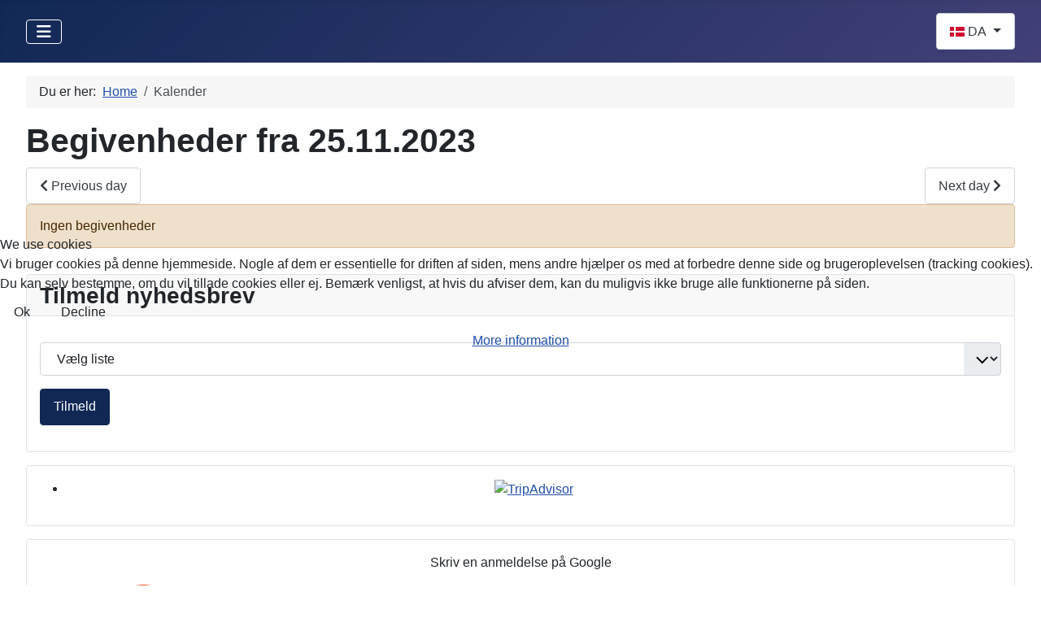

--- FILE ---
content_type: text/html; charset=utf-8
request_url: https://nfj.dk/kalender-da/dag/11-25-2023
body_size: 7606
content:
<!DOCTYPE html>
<html lang="da-dk" dir="ltr">


<head>
<script type="text/javascript">  (function(){    function blockCookies(disableCookies, disableLocal, disableSession){    if(disableCookies == 1){    if(!document.__defineGetter__){    Object.defineProperty(document, 'cookie',{    get: function(){ return ''; },    set: function(){ return true;}    });    }else{    var oldSetter = document.__lookupSetter__('cookie');    if(oldSetter) {    Object.defineProperty(document, 'cookie', {    get: function(){ return ''; },    set: function(v){ if(v.match(/reDimCookieHint\=/) || v.match(/505f7ecf716cb617447224ca2ae931e5\=/)) {    oldSetter.call(document, v);    }    return true;    }    });    }    }    var cookies = document.cookie.split(';');    for (var i = 0; i < cookies.length; i++) {    var cookie = cookies[i];    var pos = cookie.indexOf('=');    var name = '';    if(pos > -1){    name = cookie.substr(0, pos);    }else{    name = cookie;    } if(name.match(/reDimCookieHint/)) {    document.cookie = name + '=; expires=Thu, 01 Jan 1970 00:00:00 GMT';    }    }    }    if(disableLocal == 1){    window.localStorage.clear();    window.localStorage.__proto__ = Object.create(window.Storage.prototype);    window.localStorage.__proto__.setItem = function(){ return undefined; };    }    if(disableSession == 1){    window.sessionStorage.clear();    window.sessionStorage.__proto__ = Object.create(window.Storage.prototype);    window.sessionStorage.__proto__.setItem = function(){ return undefined; };    }    }    blockCookies(1,1,1);    }()); </script>


    <meta charset="utf-8">
	<meta name="viewport" content="width=device-width, initial-scale=1">
	<meta name="description" content="Aktivitetskalenderen for NFJ. Få et godt overblik over de kommende aktiviteter som tilbydes.">
	<meta name="generator" content="Joomla! - Open Source Content Management">
	<title>Kalender - NFJ Naturist - Familiecamping // FKK Camping</title>
	<link href="/media/system/images/joomla-favicon.svg" rel="icon" type="image/svg+xml">
	<link href="/media/templates/site/cassiopeia/images/favicon.ico" rel="alternate icon" type="image/vnd.microsoft.icon">
	<link href="/media/system/images/joomla-favicon-pinned.svg" rel="mask-icon" color="#000">

    <link href="/media/system/css/joomla-fontawesome.min.css?b46c4d" rel="lazy-stylesheet"><noscript><link href="/media/system/css/joomla-fontawesome.min.css?b46c4d" rel="stylesheet"></noscript>
	<link href="/media/vendor/bootstrap/css/bootstrap.min.css?5.3.8" rel="stylesheet">
	<link href="https://fonts.googleapis.com/css2?family=Noto+Sans:wght@100;300;400;700&amp;family=Roboto:wght@100;300;400;700&amp;display=swap" rel="lazy-stylesheet" crossorigin="anonymous"><noscript><link href="https://fonts.googleapis.com/css2?family=Noto+Sans:wght@100;300;400;700&amp;family=Roboto:wght@100;300;400;700&amp;display=swap" rel="stylesheet"></noscript>
	<link href="/media/templates/site/cassiopeia/css/template.min.css?b46c4d" rel="stylesheet">
	<link href="/media/templates/site/cassiopeia/css/global/colors_standard.min.css?b46c4d" rel="stylesheet">
	<link href="/media/mod_languages/css/template.min.css?b46c4d" rel="stylesheet">
	<link href="/media/templates/site/cassiopeia/css/vendor/joomla-custom-elements/joomla-alert.min.css?0.4.1" rel="stylesheet">
	<link href="/plugins/system/cookiehint/css/redimstyle.css?b46c4d" rel="stylesheet">
	<link href="/media/com_rseventspro/css/font-awesome.min.css?b46c4d" rel="stylesheet">
	<link href="/media/com_rseventspro/css/site.css?b46c4d" rel="stylesheet">
	<link href="/media/com_rseventspro/css/style40.css?b46c4d" rel="stylesheet">
	<link href="/media/com_rseventspro/css/calendar.css?b46c4d" rel="stylesheet">
	<link href="/media/plg_system_jcemediabox/css/jcemediabox.min.css?7d30aa8b30a57b85d658fcd54426884a" rel="stylesheet">
	<link href="/media/plg_system_jcepro/site/css/content.min.css?86aa0286b6232c4a5b58f892ce080277" rel="stylesheet">
	<link href="/media/mod_rsmail/css/style.css?b46c4d" rel="stylesheet">
	<style>:root {
		--hue: 214;
		--template-bg-light: #f0f4fb;
		--template-text-dark: #495057;
		--template-text-light: #ffffff;
		--template-link-color: var(--link-color);
		--template-special-color: #001B4C;
		--cassiopeia-font-family-body: "Noto Sans", sans-serif;
			--cassiopeia-font-family-headings: "Roboto", sans-serif;
			--cassiopeia-font-weight-normal: 400;
			--cassiopeia-font-weight-headings: 700;
	}</style>
	<style>#redim-cookiehint-modal {position: fixed; top: 0; bottom: 0; left: 0; right: 0; z-index: 99998; display: flex; justify-content : center; align-items : center;}</style>

    <script src="/media/vendor/metismenujs/js/metismenujs.min.js?1.4.0" defer></script>
	<script src="/media/vendor/jquery/js/jquery.min.js?3.7.1"></script>
	<script src="/media/legacy/js/jquery-noconflict.min.js?504da4"></script>
	<script type="application/json" class="joomla-script-options new">{"rseventspro":{"version":"4"},"bootstrap.tooltip":{".hasTooltip":{"animation":true,"container":"body","html":true,"trigger":"hover focus","boundary":"clippingParents","sanitize":true}},"joomla.jtext":{"RSM_PLEASE_SELECT_A_LIST":"Vælg venligst en liste.","RSM_INVALID_EMAIL":"Invalid e-mail adresse.","RSM_EMPTY_CAPTCHA_INPUT":"Captcha kan ikke være tomt.","RSM_INVALID_CAPTCHA":"Captcha koden er forkert.","RSM_CONSENT_REQUIRED":"In order to submit this form you will need to offer specific consent.","ERROR":"Fejl","MESSAGE":"Besked","NOTICE":"Bemærk","WARNING":"Advarsel","JCLOSE":"Luk","JOK":"OK","JOPEN":"Åben"},"bootstrap.dropdown":{".dropdown-toggle":{"flip":true,"boundary":"scrollParent","reference":"toggle","display":"dynamic","popperConfig":true}},"system.paths":{"root":"","rootFull":"https:\/\/nfj.dk\/","base":"","baseFull":"https:\/\/nfj.dk\/"},"csrf.token":"6b138e550644ebafeda2100039f37247"}</script>
	<script src="/media/system/js/core.min.js?a3d8f8"></script>
	<script src="/media/vendor/bootstrap/js/alert.min.js?5.3.8" type="module"></script>
	<script src="/media/vendor/bootstrap/js/button.min.js?5.3.8" type="module"></script>
	<script src="/media/vendor/bootstrap/js/carousel.min.js?5.3.8" type="module"></script>
	<script src="/media/vendor/bootstrap/js/collapse.min.js?5.3.8" type="module"></script>
	<script src="/media/vendor/bootstrap/js/dropdown.min.js?5.3.8" type="module"></script>
	<script src="/media/vendor/bootstrap/js/modal.min.js?5.3.8" type="module"></script>
	<script src="/media/vendor/bootstrap/js/offcanvas.min.js?5.3.8" type="module"></script>
	<script src="/media/vendor/bootstrap/js/popover.min.js?5.3.8" type="module"></script>
	<script src="/media/vendor/bootstrap/js/scrollspy.min.js?5.3.8" type="module"></script>
	<script src="/media/vendor/bootstrap/js/tab.min.js?5.3.8" type="module"></script>
	<script src="/media/vendor/bootstrap/js/toast.min.js?5.3.8" type="module"></script>
	<script src="/media/templates/site/cassiopeia/js/template.min.js?b46c4d" type="module"></script>
	<script src="/media/templates/site/cassiopeia/js/mod_menu/menu-metismenu.min.js?b46c4d" defer></script>
	<script src="/media/system/js/messages.min.js?9a4811" type="module"></script>
	<script src="/media/com_rseventspro/js/modal.js?b46c4d"></script>
	<script src="/media/plg_system_jcemediabox/js/jcemediabox.min.js?7d30aa8b30a57b85d658fcd54426884a"></script>
	<script src="https://www.google.com/recaptcha/api.js?render=explicit&amp;amp;hl=da-DK"></script>
	<script src="/media/mod_rsmail/js/scripts.js?b46c4d"></script>
	<script src="https://www.google.com/recaptcha/api.js?render=6LfbhDoaAAAAAHLccmjbtdpIYQ3DxwLbaVpLiQZd"></script>
	<script type="application/ld+json">{"@context":"https://schema.org","@type":"BreadcrumbList","@id":"https://nfj.dk/#/schema/BreadcrumbList/101","itemListElement":[{"@type":"ListItem","position":1,"item":{"@id":"https://nfj.dk/","name":"Home"}},{"@type":"ListItem","position":2,"item":{"@id":"https://nfj.dk/kalender-da","name":"Kalender"}}]}</script>
	<script>(function() {  if (typeof gtag !== 'undefined') {       gtag('consent', 'denied', {         'ad_storage': 'denied',         'ad_user_data': 'denied',         'ad_personalization': 'denied',         'functionality_storage': 'denied',         'personalization_storage': 'denied',         'security_storage': 'denied',         'analytics_storage': 'denied'       });     } })();</script>
	<script>var rsepro_root = '/';
var rsepro_modal_width = '600';
var rsepro_modal_height = '600';
var rsepro_muted_class = 'text-muted'</script>
	<script>jQuery(document).ready(function(){WfMediabox.init({"base":"\/","theme":"shadow","width":"","height":"","lightbox":0,"shadowbox":0,"icons":1,"overlay":1,"overlay_opacity":0.8000000000000000444089209850062616169452667236328125,"overlay_color":"#000000","transition_speed":500,"close":2,"labels":{"close":"Close","next":"Next","previous":"Previous","cancel":"Cancel","numbers":"{{numbers}}","numbers_count":"{{current}} of {{total}}","download":"Download"},"swipe":true,"expand_on_click":true});});</script>
	<script>
				RSMailReCAPTCHAv2.loaders.push(function(){
					grecaptcha.render('rsm-g-recaptcha-117', {
						'sitekey': '6LetcfQSAAAAAPu5I1-IymBFdY_qP-LiiTyd--Nc',
						'theme': 'light',
						'type': 'image',
						'size': 'normal'
					});
				});
			</script>
	<script>if (typeof window.grecaptcha !== 'undefined') { grecaptcha.ready(function() { grecaptcha.execute("6LfbhDoaAAAAAHLccmjbtdpIYQ3DxwLbaVpLiQZd", {action:'homepage'});}); }</script>
	<script src="/media/com_rseventspro/js/bootstrap.fix.js?b46c4d" type="text/javascript"></script>
	<script src="/media/com_rseventspro/js/site.js?b46c4d" type="text/javascript"></script>

</head>

<body class="site com_rseventspro wrapper-fluid view-calendar layout-day no-task itemid-308 has-sidebar-right">
    <header class="header container-header full-width position-sticky sticky-top">

        
        
        
                    <div class="grid-child container-nav">
                                    
<nav class="navbar navbar-expand-lg" aria-label="Menu-DA">
    <button class="navbar-toggler navbar-toggler-right" type="button" data-bs-toggle="collapse" data-bs-target="#navbar89" aria-controls="navbar89" aria-expanded="false" aria-label="Skift navigation">
        <span class="icon-menu" aria-hidden="true"></span>
    </button>
    <div class="collapse navbar-collapse" id="navbar89">
        <ul class="mod-menu mod-menu_dropdown-metismenu metismenu mod-list ">
<li class="metismenu-item item-109 level-1 default active"><a href="/" >Hjem</a></li><li class="metismenu-item item-726 level-1"><a href="/abningstider" >Åbningstider</a></li><li class="metismenu-item item-110 level-1 divider deeper parent"><button class="mod-menu__separator separator mm-collapsed mm-toggler mm-toggler-nolink" aria-haspopup="true" aria-expanded="false">Om NFJ</button><ul class="mm-collapse"><li class="metismenu-item item-111 level-2"><a href="/nfj/om-nfj" >Om NFJ</a></li><li class="metismenu-item item-123 level-2"><a href="/nfj/hvad-byder-vi-pa" >Hvad byder vi på</a></li><li class="metismenu-item item-115 level-2"><a href="/nfj/bliv-medlem" >Bliv medlem</a></li><li class="metismenu-item item-234 level-2"><a href="/nfj/dagsgaest" >Dagsgæst</a></li><li class="metismenu-item item-124 level-2"><a href="/nfj/praktisk-information" >Praktisk information</a></li><li class="metismenu-item item-241 level-2 divider deeper parent"><button class="mod-menu__separator separator mm-collapsed mm-toggler mm-toggler-nolink" aria-haspopup="true" aria-expanded="false">Faciliteter</button><ul class="mm-collapse"><li class="metismenu-item item-119 level-3"><a href="/nfj/faciliteter-spacer/faciliteter" >Faciliteter</a></li><li class="metismenu-item item-242 level-3"><a href="/nfj/faciliteter-spacer/balhytte" >Bålhytte</a></li><li class="metismenu-item item-240 level-3"><a href="/nfj/faciliteter-spacer/sauna" >Sauna</a></li></ul></li><li class="metismenu-item item-239 level-2"><a href="/nfj/attraktioner" >Attraktioner</a></li><li class="metismenu-item item-118 level-2"><a href="/nfj/ga-tur-forslag" >&quot;Gå tur&quot; forslag</a></li><li class="metismenu-item item-122 level-2"><a href="/nfj/ofte-stillede-sporgsmal-om-det-at-vaere-naturist" >Ofte stillede spørgsmål om det at være naturist</a></li><li class="metismenu-item item-120 level-2"><a href="/nfj/pladsoversigt" >Pladsoversigt</a></li><li class="metismenu-item item-125 level-2"><a href="/nfj/presse" >Presse</a></li><li class="metismenu-item item-126 level-2"><a href="/nfj/historie" >Historie</a></li><li class="metismenu-item item-229 level-2"><a href="/nfj/links" >Links</a></li></ul></li><li class="metismenu-item item-188 level-1"><a href="/book-eller-reserver" target="_blank">Booking</a></li><li class="metismenu-item item-308 level-1 current"><a href="/kalender-da" aria-current="page">Kalender</a></li><li class="metismenu-item item-128 level-1"><a href="/priser" >Priser</a></li><li class="metismenu-item item-129 level-1 divider deeper parent"><button class="mod-menu__separator separator mm-collapsed mm-toggler mm-toggler-nolink" aria-haspopup="true" aria-expanded="false">Galleri</button><ul class="mm-collapse"><li class="metismenu-item item-2239 level-2"><a href="/galleri/billeder-gennem-tiden" >Billeder gennem tiden</a></li><li class="metismenu-item item-2240 level-2"><a href="/galleri/airgallery" >Air gallery</a></li><li class="metismenu-item item-2241 level-2"><a href="/galleri/kysing-90erne" >Kysing 90'erne</a></li></ul></li><li class="metismenu-item item-303 level-1"><a href="/kontakt-dk" >Kontakt</a></li><li class="metismenu-item item-310 level-1"><a href="/login-da" >Log på/af</a></li></ul>
    </div>
</nav>

                                                    <div class="container-search">
                        <div class="mod-languages">
    <p class="visually-hidden" id="language_picker_des_88">Vælg dit sprog</p>


        <div class="mod-languages__select btn-group">
                                    <button id="language_btn_88" type="button" data-bs-toggle="dropdown" class="btn btn-secondary dropdown-toggle" aria-haspopup="listbox" aria-labelledby="language_picker_des_88 language_btn_88" aria-expanded="false">
                                            <img src="/media/mod_languages/images/da_dk.gif" alt="Danish (DK)">                                        DA                </button>
                                                                    <ul aria-labelledby="language_picker_des_88" class="lang-block dropdown-menu">

                                                                <li class="lang-active">
                    <a aria-current="true" aria-label="Danish (DK)" href="https://nfj.dk/kalender-da/dag/11-25-2023">
                                                    <img src="/media/mod_languages/images/da_dk.gif" alt="Danish (DK)">                                                DA                    </a>
                </li>
                                                            <li>
                    <a aria-label="English (EN)" href="/en/kalender-da">
                                                    <img src="/media/mod_languages/images/en_gb.gif" alt="English (EN)">                                                EN                    </a>
                </li>
                                                            <li>
                    <a aria-label="German (DE)" href="/de/kalender-da">
                                                    <img src="/media/mod_languages/images/de_de.gif" alt="German (DE)">                                                DE                    </a>
                </li>
                            </ul>
    </div>

</div>

                    </div>
                            </div>
            </header>

    <div class="site-grid">
        
        
        
        
        <div class="grid-child container-component">
            <nav class="mod-breadcrumbs__wrapper" aria-label="Breadcrums">
    <ol class="mod-breadcrumbs breadcrumb px-3 py-2">
                    <li class="mod-breadcrumbs__here float-start">
                Du er her: &#160;
            </li>
        
        <li class="mod-breadcrumbs__item breadcrumb-item"><a href="/" class="pathway"><span>Home</span></a></li><li class="mod-breadcrumbs__item breadcrumb-item active"><span>Kalender</span></li>    </ol>
    </nav>

            
            <div id="system-message-container" aria-live="polite"></div>

            <main>
                
<div class="rsepro-events-list-container">

    <h1>Begivenheder fra 25.11.2023</h1>

    <div class="clearfix">
        <a href="/kalender-da/dag/11-24-2023" class="btn btn-secondary float-start"><i class="fa fa-chevron-left"></i> Previous day</a>
        <a href="/kalender-da/dag/11-26-2023" class="btn btn-secondary float-end">Next day <i class="fa fa-chevron-right"></i></a>
    </div>

    
        <div class="alert alert-warning">Ingen begivenheder</div>
    
    </div>

<script type="text/javascript">
	jQuery(document).ready(function() {
					});
</script>
            </main>
            
        </div>

                    <div class="grid-child container-sidebar-right">
                <div class="sidebar-right card ">
            <h3 class="card-header ">Tilmeld nyhedsbrev </h3>        <div class="card-body">
                
<div class="rsm-module">
		
	<script type="text/javascript">
		var rsm_params_root = 'https://nfj.dk/';
										var rsm_params_fields_3 = new Array();
						rsm_params_fields_3.push(5);
						var rsm_params_3 = {'fields': rsm_params_fields_3};
						var rsm_params_fields_2 = new Array();
						rsm_params_fields_2.push(4);
						var rsm_params_2 = {'fields': rsm_params_fields_2};
			</script>
	
	<form id="rsm-subscriber-form117" action="https://nfj.dk/kalender-da/dag/11-25-2023" method="post">
	
			
				<div id="rsm-module-list" class="control-group">
			<div class="controls">
								<select id="IdList117" name="IdList117[]" size="1" class="input-medium custom-select" onchange="rsm_load_fields(117);">
	<option value="0">V&aelig;lg liste</option>
	<option value="3">Nyhedsbrev for ikke medlemmer</option>
	<option value="2">Nyhedsbrev for medlemmer</option>
</select>
			</div>
		</div>
			
		<div id="rsm-module-email-117" class="control-group">
			<div class="control-label">
				<label for="rsm-email-117">Email </label>
			</div>
			<div class="controls">
				<input type="text" name="rsm_email" id="rsm-email-117" value="" placeholder="din@email.dk" class="input-medium form-control required" />
			</div>
		</div>
		
		<div id="rsm-module-loader117" class="control-group center" style="display: none;">
			<div class="controls">
				<img src="/media/mod_rsmail/images/loader.gif" alt="">			</div>
		</div>
		
		<div id="rsm-fields-117"></div>
		
			
				<div id="rsm-module-captcha" class="control-group">
			<div class="controls rsm-module-captcha">
								
								<div id="rsm-g-recaptcha-117"></div>
							</div>
		</div>
				
		<div id="rsm-module-button" class="control-group mt-3">
			<div class="controls">
				<button type="button" class="btn btn-primary" onclick="rsm_submit_form('117','https://nfj.dk/')">
					<img id="rsm-submit-load-117" style="display: none;" src="/media/mod_rsmail/images/load.gif" alt="">					 Tilmeld				</button>
			</div>
		</div>
		
				
	
				<input type="hidden" name="option" value="com_rsmail" />
		<input type="hidden" name="task" value="subscribe" />
		<input type="hidden" name="mid" value="117" />
	</form>
		<script type="text/javascript">rsm_load_fields(117);</script>
		</div>    </div>
</div>
<div class="sidebar-right card ">
        <div class="card-body">
                
<div id="mod-custom164" class="mod-custom custom">
    <center>
<div id="TA_cdsratingsonlynarrow833" class="TA_cdsratingsonlynarrow">
<ul id="JUclNH" class="TA_links uaGACpaRZ">
<li id="OlaJcghaL" class="FXzyO3"><a href="https://www.tripadvisor.dk/" target="_blank" rel="noopener noreferrer"><img src="https://www.tripadvisor.dk/img/cdsi/img2/branding/tripadvisor_logo_transp_340x80-18034-2.png" alt="TripAdvisor" /></a></li>
</ul>
</div>
<script src="https://www.jscache.com/wejs?wtype=cdsratingsonlynarrow&uniq=833&locationId=3215762&lang=da&border=false&display_version=2" type="text/javascript"></script>
</center></div>
    </div>
</div>
<div class="sidebar-right card ">
        <div class="card-body">
                <div class="mod-banners bannergroup">
    <div class="bannerheader">
        <center>Skriv en anmeldelse på Google</center>    </div>

    <div class="mod-banners__item banneritem">
                                                                                                                                                                                                                                                                                                                                                                                                    <a
                            href="/component/banners/click/42" target="_blank" rel="noopener noreferrer"
                            title="Google anmeldelser">
                            <img src="https://nfj.dk/images/banners/Google-Reviews-Icon-Distrikt-Online.jpg" alt="Google anmeldelser" width="250">                        </a>
                                                            </div>

</div>
    </div>
</div>

            </div>
        
        
            </div>

            <footer class="container-footer footer full-width">
            <div class="grid-child">
                
<div class="mod-custom custom banner-overlay" id="mod-custom102">
    <div class="overlay">
        <h5 style="text-align: justify;">Naturistforeningen Jylland</h5>
<h5 style="text-align: justify;">Kystvejen 258, Kysing Strand</h5>
<h5 style="text-align: justify;">DK-8300 Odder</h5>
<h5 style="text-align: justify;">Tlf.: +45 8655 8365</h5>
<h5 style="text-align: justify;">CVR: 55128316</h5>
<h5 style="text-align: justify;">N 56°00’48,6’’ Ø 010°16’02,4’’</h5>
<p>&nbsp;</p>
<p><strong>Copyright&nbsp;© - NFJ.dk 2022 -&nbsp;All rights reserved</strong></p>
<p>&nbsp;</p>    </div>
</div>

<div class="mod-custom custom banner-overlay" id="mod-custom278">
    <div class="overlay">
        <iframe src="https://www.google.com/maps/embed?pb=!1m18!1m12!1m3!1d142738.4332462263!2d10.12767145633024!3d56.01368442846749!2m3!1f0!2f0!3f0!3m2!1i1024!2i768!4f13.1!3m3!1m2!1s0x464c4468df3b0eaf%3A0x3c82d9d30a5728d2!2sNFJ%20Naturist-familiecamping%20%2F%20FKK!5e0!3m2!1sda!2sdk!4v1639260840400!5m2!1sda!2sdk" width="600" height="200" style="border:0;" allowfullscreen="allowfullscreen" loading="lazy"></iframe>    </div>
</div>

            </div>
        </footer>
    
            <a href="#top" id="back-top" class="back-to-top-link" aria-label="Tilbage til toppen">
            <span class="icon-arrow-up icon-fw" aria-hidden="true"></span>
        </a>
    
    

<script type="text/javascript">   function cookiehintsubmitnoc(obj) {     if (confirm("A refusal will affect the functions of the website. Do you really want to decline?")) {       document.cookie = 'reDimCookieHint=-1; expires=0; path=/';       cookiehintfadeOut(document.getElementById('redim-cookiehint-modal'));       return true;     } else {       return false;     }   } </script> <div id="redim-cookiehint-modal">   <div id="redim-cookiehint">     <div class="cookiehead">       <span class="headline">We use cookies</span>     </div>     <div class="cookiecontent">   Vi bruger cookies på denne hjemmeside. Nogle af dem er essentielle for driften af siden, mens andre hjælper os med at forbedre denne side og brugeroplevelsen (tracking cookies). Du kan selv bestemme, om du vil tillade cookies eller ej. Bemærk venligst, at hvis du afviser dem, kan du muligvis ikke bruge alle funktionerne på siden.    </div>     <div class="cookiebuttons">       <a id="cookiehintsubmit" onclick="return cookiehintsubmit(this);" href="https://nfj.dk/kalender-da/dag/11-25-2023?rCH=2"         class="btn">Ok</a>           <a id="cookiehintsubmitno" onclick="return cookiehintsubmitnoc(this);" href="https://nfj.dk/kalender-da/dag/11-25-2023?rCH=-2"           class="btn">Decline</a>          <div class="text-center" id="cookiehintinfo">              <a target="_self" href="https://nfj.dk/policy">More information</a>                     </div>      </div>     <div class="clr"></div>   </div> </div>     <script type="text/javascript">        document.addEventListener("DOMContentLoaded", function(event) {         if (!navigator.cookieEnabled){           document.getElementById('redim-cookiehint-modal').remove();         }       });        function cookiehintfadeOut(el) {         el.style.opacity = 1;         (function fade() {           if ((el.style.opacity -= .1) < 0) {             el.style.display = "none";           } else {             requestAnimationFrame(fade);           }         })();       }         function cookiehintsubmit(obj) {         document.cookie = 'reDimCookieHint=1; expires=Wed, 18 Feb 2026 23:59:59 GMT;57; path=/';         cookiehintfadeOut(document.getElementById('redim-cookiehint-modal'));         return true;       }        function cookiehintsubmitno(obj) {         document.cookie = 'reDimCookieHint=-1; expires=0; path=/';         cookiehintfadeOut(document.getElementById('redim-cookiehint-modal'));         return true;       }     </script>  
</body>

</html>
